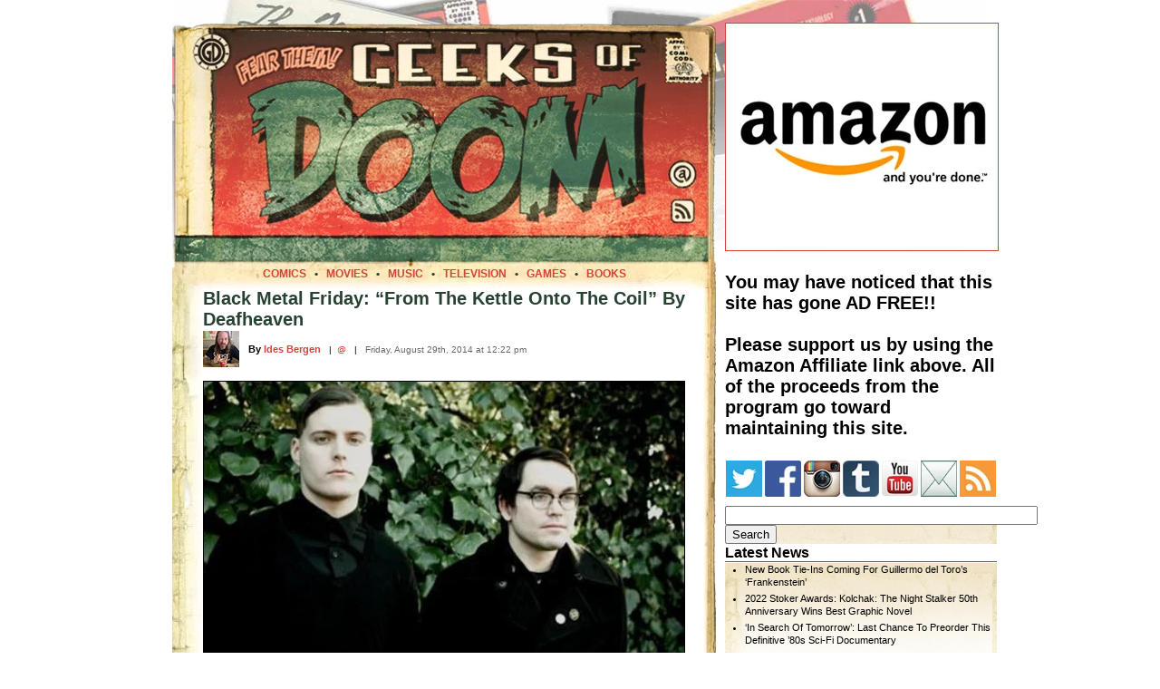

--- FILE ---
content_type: text/html; charset=UTF-8
request_url: https://geeksofdoom.com/2014/08/29/black-metal-friday-kettle-onto-coil-deafheaven
body_size: 19305
content:
<!DOCTYPE html PUBLIC "-//W3C//DTD XHTML 1.0 Transitional//EN" "https://www.w3.org/TR/xhtml1/DTD/xhtml1-transitional.dtd"><html xmlns="https://www.w3.org/1999/xhtml"><head profile="https://gmpg.org/xfn/11"><meta http-equiv="Content-Type" content="text/html; charset=UTF-8" /><meta http-equiv="Content-Language" content="en" /><meta name="MSSmartTagsPreventParsing" content="TRUE" /><meta name="Resource-Type" content="document" /><meta name="Distribution" content="global" /><meta name="Robots" content="all" /><meta name="Revisit-After" content="2 days" /><meta name="title" content="Black Metal Friday: &#8220;From The Kettle Onto The Coil&#8221; By Deafheaven" /><meta name="verify-v1" content="GlLwf81MqmMaxKIrWnrJwZYVtqCACxeu9QCfvXsPjnc=" /><meta name="y_key" content="1cc2fb1dfa767fa5" /><link rel="shortcut icon" href="https://www.geeksofdoom.com/GoD/img/favicon.ico" /><title>Black Metal Friday: &#8220;From The Kettle Onto The Coil&#8221; By Deafheaven</title><link data-asynced="1" as="style" onload="this.onload=null;this.rel='stylesheet'"  rel="preload" href="https://www.geeksofdoom.com/GoD_css/master_1000.css" type="text/css" media="screen" /><link rel="alternate" type="application/rss+xml" title="Geeks of Doom RSS" href="https://feeds.feedburner.com/geeksofdoom" /><link rel="pingback" href="https://www.geeksofdoom.com/xmlrpc.php" /><meta name='robots' content='max-image-preview:large' /><link rel='dns-prefetch' href='//stats.wp.com' /><link rel='preconnect' href='//c0.wp.com' /><link rel='preconnect' href='//i0.wp.com' /><link rel="alternate" type="application/rss+xml" title="Geeks of Doom &raquo; Black Metal Friday: &#8220;From The Kettle Onto The Coil&#8221; By Deafheaven Comments Feed" href="https://geeksofdoom.com/2014/08/29/black-metal-friday-kettle-onto-coil-deafheaven/feed" /><style id="litespeed-ccss">/*<![CDATA[*/@media screen{body{font-size:62.5%;font-family:'Lucida Grande',Verdana,Arial,Sans-Serif;border:0;padding:0;margin:0;background:#fff;text-align:left}table,td{border:0;border-spacing:0;padding:0;margin:0}#frame{width:900px;background:#fff;margin:0 auto}#framebackground{padding-top:0;background:#fff;background:url('https://www.geeksofdoom.com/GoD/img/frame/masthead900_bkg.jpg') no-repeat;background-position:left top}.cb{display:block;margin-top:10px;margin-bottom:10px;margin-left:auto;margin-right:auto;border:1px solid #000}#cse-search-box{width:220px!important}a{color:#d24538;text-decoration:none}a:link{color:#d24538}a:visited{color:#d24538}.storyheadsingle{color:#284232;font-weight:700;font-size:2em;margin:0 0 5px}.storyauthor{margin:10px 0 5px;font-size:1.1em;font-weight:700}.storyauthor a{color:#d24538}.storyauthor a:visited{color:#d24538}.storydate{margin:0;color:#666;font-size:1em}.storytext{font-size:1.45em;line-height:1.4em}.irt{text-align:right;font-style:italic;font-weight:700;color:#2d7195}.navhead{font-weight:700;font-size:1.6em;margin:0 0 -10px;border-bottom:1px solid #c33}.navtext{font-size:1.1em;line-height:1.3em;margin-left:0;background:url('https://www.geeksofdoom.com/GoD/img/frame/nav_bkgrnd.gif');background-repeat:repeat-x;background-position:top left}.navtext a,a:visited{color:#000;text-decoration:none}.navtext ul{list-style-type:disc;margin-left:0;padding-left:2em}.navtext li{padding-bottom:4px}a:visited{color:#000;text-decoration:none}.breadcrumbs{color:#d24538;font-size:1.2em;margin:0;padding:0}.breadcrumbs a{color:#d24538}.breadcrumbs a:visited{color:#d24538}#commentform p{margin:5px 0;width:500px}}ul{box-sizing:border-box}:root{--wp--preset--font-size--normal:16px;--wp--preset--font-size--huge:42px}/*]]>*/</style><script data-optimized="1" type="litespeed/javascript" data-src="https://geeksofdoom.com/wp-content/plugins/litespeed-cache/assets/js/css_async.min.js"></script> <link data-asynced="1" as="style" onload="this.onload=null;this.rel='stylesheet'"  rel='preload' id='wp-block-library-css' href='https://c0.wp.com/c/6.6.4/wp-includes/css/dist/block-library/style.min.css' type='text/css' media='all' /><link data-asynced="1" as="style" onload="this.onload=null;this.rel='stylesheet'"  rel='preload' id='mediaelement-css' href='https://c0.wp.com/c/6.6.4/wp-includes/js/mediaelement/mediaelementplayer-legacy.min.css' type='text/css' media='all' /><link data-asynced="1" as="style" onload="this.onload=null;this.rel='stylesheet'"  rel='preload' id='wp-mediaelement-css' href='https://c0.wp.com/c/6.6.4/wp-includes/js/mediaelement/wp-mediaelement.min.css' type='text/css' media='all' /><style id='jetpack-sharing-buttons-style-inline-css' type='text/css'>.jetpack-sharing-buttons__services-list{display:flex;flex-direction:row;flex-wrap:wrap;gap:0;list-style-type:none;margin:5px;padding:0}.jetpack-sharing-buttons__services-list.has-small-icon-size{font-size:12px}.jetpack-sharing-buttons__services-list.has-normal-icon-size{font-size:16px}.jetpack-sharing-buttons__services-list.has-large-icon-size{font-size:24px}.jetpack-sharing-buttons__services-list.has-huge-icon-size{font-size:36px}@media print{.jetpack-sharing-buttons__services-list{display:none!important}}.editor-styles-wrapper .wp-block-jetpack-sharing-buttons{gap:0;padding-inline-start:0}ul.jetpack-sharing-buttons__services-list.has-background{padding:1.25em 2.375em}</style><style id='classic-theme-styles-inline-css' type='text/css'>/*! This file is auto-generated */
.wp-block-button__link{color:#fff;background-color:#32373c;border-radius:9999px;box-shadow:none;text-decoration:none;padding:calc(.667em + 2px) calc(1.333em + 2px);font-size:1.125em}.wp-block-file__button{background:#32373c;color:#fff;text-decoration:none}</style><style id='global-styles-inline-css' type='text/css'>/*<![CDATA[*/:root{--wp--preset--aspect-ratio--square: 1;--wp--preset--aspect-ratio--4-3: 4/3;--wp--preset--aspect-ratio--3-4: 3/4;--wp--preset--aspect-ratio--3-2: 3/2;--wp--preset--aspect-ratio--2-3: 2/3;--wp--preset--aspect-ratio--16-9: 16/9;--wp--preset--aspect-ratio--9-16: 9/16;--wp--preset--color--black: #000000;--wp--preset--color--cyan-bluish-gray: #abb8c3;--wp--preset--color--white: #ffffff;--wp--preset--color--pale-pink: #f78da7;--wp--preset--color--vivid-red: #cf2e2e;--wp--preset--color--luminous-vivid-orange: #ff6900;--wp--preset--color--luminous-vivid-amber: #fcb900;--wp--preset--color--light-green-cyan: #7bdcb5;--wp--preset--color--vivid-green-cyan: #00d084;--wp--preset--color--pale-cyan-blue: #8ed1fc;--wp--preset--color--vivid-cyan-blue: #0693e3;--wp--preset--color--vivid-purple: #9b51e0;--wp--preset--gradient--vivid-cyan-blue-to-vivid-purple: linear-gradient(135deg,rgba(6,147,227,1) 0%,rgb(155,81,224) 100%);--wp--preset--gradient--light-green-cyan-to-vivid-green-cyan: linear-gradient(135deg,rgb(122,220,180) 0%,rgb(0,208,130) 100%);--wp--preset--gradient--luminous-vivid-amber-to-luminous-vivid-orange: linear-gradient(135deg,rgba(252,185,0,1) 0%,rgba(255,105,0,1) 100%);--wp--preset--gradient--luminous-vivid-orange-to-vivid-red: linear-gradient(135deg,rgba(255,105,0,1) 0%,rgb(207,46,46) 100%);--wp--preset--gradient--very-light-gray-to-cyan-bluish-gray: linear-gradient(135deg,rgb(238,238,238) 0%,rgb(169,184,195) 100%);--wp--preset--gradient--cool-to-warm-spectrum: linear-gradient(135deg,rgb(74,234,220) 0%,rgb(151,120,209) 20%,rgb(207,42,186) 40%,rgb(238,44,130) 60%,rgb(251,105,98) 80%,rgb(254,248,76) 100%);--wp--preset--gradient--blush-light-purple: linear-gradient(135deg,rgb(255,206,236) 0%,rgb(152,150,240) 100%);--wp--preset--gradient--blush-bordeaux: linear-gradient(135deg,rgb(254,205,165) 0%,rgb(254,45,45) 50%,rgb(107,0,62) 100%);--wp--preset--gradient--luminous-dusk: linear-gradient(135deg,rgb(255,203,112) 0%,rgb(199,81,192) 50%,rgb(65,88,208) 100%);--wp--preset--gradient--pale-ocean: linear-gradient(135deg,rgb(255,245,203) 0%,rgb(182,227,212) 50%,rgb(51,167,181) 100%);--wp--preset--gradient--electric-grass: linear-gradient(135deg,rgb(202,248,128) 0%,rgb(113,206,126) 100%);--wp--preset--gradient--midnight: linear-gradient(135deg,rgb(2,3,129) 0%,rgb(40,116,252) 100%);--wp--preset--font-size--small: 13px;--wp--preset--font-size--medium: 20px;--wp--preset--font-size--large: 36px;--wp--preset--font-size--x-large: 42px;--wp--preset--spacing--20: 0.44rem;--wp--preset--spacing--30: 0.67rem;--wp--preset--spacing--40: 1rem;--wp--preset--spacing--50: 1.5rem;--wp--preset--spacing--60: 2.25rem;--wp--preset--spacing--70: 3.38rem;--wp--preset--spacing--80: 5.06rem;--wp--preset--shadow--natural: 6px 6px 9px rgba(0, 0, 0, 0.2);--wp--preset--shadow--deep: 12px 12px 50px rgba(0, 0, 0, 0.4);--wp--preset--shadow--sharp: 6px 6px 0px rgba(0, 0, 0, 0.2);--wp--preset--shadow--outlined: 6px 6px 0px -3px rgba(255, 255, 255, 1), 6px 6px rgba(0, 0, 0, 1);--wp--preset--shadow--crisp: 6px 6px 0px rgba(0, 0, 0, 1);}:where(.is-layout-flex){gap: 0.5em;}:where(.is-layout-grid){gap: 0.5em;}body .is-layout-flex{display: flex;}.is-layout-flex{flex-wrap: wrap;align-items: center;}.is-layout-flex > :is(*, div){margin: 0;}body .is-layout-grid{display: grid;}.is-layout-grid > :is(*, div){margin: 0;}:where(.wp-block-columns.is-layout-flex){gap: 2em;}:where(.wp-block-columns.is-layout-grid){gap: 2em;}:where(.wp-block-post-template.is-layout-flex){gap: 1.25em;}:where(.wp-block-post-template.is-layout-grid){gap: 1.25em;}.has-black-color{color: var(--wp--preset--color--black) !important;}.has-cyan-bluish-gray-color{color: var(--wp--preset--color--cyan-bluish-gray) !important;}.has-white-color{color: var(--wp--preset--color--white) !important;}.has-pale-pink-color{color: var(--wp--preset--color--pale-pink) !important;}.has-vivid-red-color{color: var(--wp--preset--color--vivid-red) !important;}.has-luminous-vivid-orange-color{color: var(--wp--preset--color--luminous-vivid-orange) !important;}.has-luminous-vivid-amber-color{color: var(--wp--preset--color--luminous-vivid-amber) !important;}.has-light-green-cyan-color{color: var(--wp--preset--color--light-green-cyan) !important;}.has-vivid-green-cyan-color{color: var(--wp--preset--color--vivid-green-cyan) !important;}.has-pale-cyan-blue-color{color: var(--wp--preset--color--pale-cyan-blue) !important;}.has-vivid-cyan-blue-color{color: var(--wp--preset--color--vivid-cyan-blue) !important;}.has-vivid-purple-color{color: var(--wp--preset--color--vivid-purple) !important;}.has-black-background-color{background-color: var(--wp--preset--color--black) !important;}.has-cyan-bluish-gray-background-color{background-color: var(--wp--preset--color--cyan-bluish-gray) !important;}.has-white-background-color{background-color: var(--wp--preset--color--white) !important;}.has-pale-pink-background-color{background-color: var(--wp--preset--color--pale-pink) !important;}.has-vivid-red-background-color{background-color: var(--wp--preset--color--vivid-red) !important;}.has-luminous-vivid-orange-background-color{background-color: var(--wp--preset--color--luminous-vivid-orange) !important;}.has-luminous-vivid-amber-background-color{background-color: var(--wp--preset--color--luminous-vivid-amber) !important;}.has-light-green-cyan-background-color{background-color: var(--wp--preset--color--light-green-cyan) !important;}.has-vivid-green-cyan-background-color{background-color: var(--wp--preset--color--vivid-green-cyan) !important;}.has-pale-cyan-blue-background-color{background-color: var(--wp--preset--color--pale-cyan-blue) !important;}.has-vivid-cyan-blue-background-color{background-color: var(--wp--preset--color--vivid-cyan-blue) !important;}.has-vivid-purple-background-color{background-color: var(--wp--preset--color--vivid-purple) !important;}.has-black-border-color{border-color: var(--wp--preset--color--black) !important;}.has-cyan-bluish-gray-border-color{border-color: var(--wp--preset--color--cyan-bluish-gray) !important;}.has-white-border-color{border-color: var(--wp--preset--color--white) !important;}.has-pale-pink-border-color{border-color: var(--wp--preset--color--pale-pink) !important;}.has-vivid-red-border-color{border-color: var(--wp--preset--color--vivid-red) !important;}.has-luminous-vivid-orange-border-color{border-color: var(--wp--preset--color--luminous-vivid-orange) !important;}.has-luminous-vivid-amber-border-color{border-color: var(--wp--preset--color--luminous-vivid-amber) !important;}.has-light-green-cyan-border-color{border-color: var(--wp--preset--color--light-green-cyan) !important;}.has-vivid-green-cyan-border-color{border-color: var(--wp--preset--color--vivid-green-cyan) !important;}.has-pale-cyan-blue-border-color{border-color: var(--wp--preset--color--pale-cyan-blue) !important;}.has-vivid-cyan-blue-border-color{border-color: var(--wp--preset--color--vivid-cyan-blue) !important;}.has-vivid-purple-border-color{border-color: var(--wp--preset--color--vivid-purple) !important;}.has-vivid-cyan-blue-to-vivid-purple-gradient-background{background: var(--wp--preset--gradient--vivid-cyan-blue-to-vivid-purple) !important;}.has-light-green-cyan-to-vivid-green-cyan-gradient-background{background: var(--wp--preset--gradient--light-green-cyan-to-vivid-green-cyan) !important;}.has-luminous-vivid-amber-to-luminous-vivid-orange-gradient-background{background: var(--wp--preset--gradient--luminous-vivid-amber-to-luminous-vivid-orange) !important;}.has-luminous-vivid-orange-to-vivid-red-gradient-background{background: var(--wp--preset--gradient--luminous-vivid-orange-to-vivid-red) !important;}.has-very-light-gray-to-cyan-bluish-gray-gradient-background{background: var(--wp--preset--gradient--very-light-gray-to-cyan-bluish-gray) !important;}.has-cool-to-warm-spectrum-gradient-background{background: var(--wp--preset--gradient--cool-to-warm-spectrum) !important;}.has-blush-light-purple-gradient-background{background: var(--wp--preset--gradient--blush-light-purple) !important;}.has-blush-bordeaux-gradient-background{background: var(--wp--preset--gradient--blush-bordeaux) !important;}.has-luminous-dusk-gradient-background{background: var(--wp--preset--gradient--luminous-dusk) !important;}.has-pale-ocean-gradient-background{background: var(--wp--preset--gradient--pale-ocean) !important;}.has-electric-grass-gradient-background{background: var(--wp--preset--gradient--electric-grass) !important;}.has-midnight-gradient-background{background: var(--wp--preset--gradient--midnight) !important;}.has-small-font-size{font-size: var(--wp--preset--font-size--small) !important;}.has-medium-font-size{font-size: var(--wp--preset--font-size--medium) !important;}.has-large-font-size{font-size: var(--wp--preset--font-size--large) !important;}.has-x-large-font-size{font-size: var(--wp--preset--font-size--x-large) !important;}
:where(.wp-block-post-template.is-layout-flex){gap: 1.25em;}:where(.wp-block-post-template.is-layout-grid){gap: 1.25em;}
:where(.wp-block-columns.is-layout-flex){gap: 2em;}:where(.wp-block-columns.is-layout-grid){gap: 2em;}
:root :where(.wp-block-pullquote){font-size: 1.5em;line-height: 1.6;}/*]]>*/</style><link rel="https://api.w.org/" href="https://geeksofdoom.com/wp-json/" /><link rel="alternate" title="JSON" type="application/json" href="https://geeksofdoom.com/wp-json/wp/v2/posts/270331" /><link rel="EditURI" type="application/rsd+xml" title="RSD" href="https://geeksofdoom.com/xmlrpc.php?rsd" /><meta name="generator" content="WordPress 6.6.4" /><link rel="canonical" href="https://geeksofdoom.com/2014/08/29/black-metal-friday-kettle-onto-coil-deafheaven" /><link rel='shortlink' href='https://wp.me/p3SKl0-18kb' /><link rel="alternate" title="oEmbed (JSON)" type="application/json+oembed" href="https://geeksofdoom.com/wp-json/oembed/1.0/embed?url=https%3A%2F%2Fgeeksofdoom.com%2F2014%2F08%2F29%2Fblack-metal-friday-kettle-onto-coil-deafheaven" /><link rel="alternate" title="oEmbed (XML)" type="text/xml+oembed" href="https://geeksofdoom.com/wp-json/oembed/1.0/embed?url=https%3A%2F%2Fgeeksofdoom.com%2F2014%2F08%2F29%2Fblack-metal-friday-kettle-onto-coil-deafheaven&#038;format=xml" /><style>img#wpstats{display:none}</style><style data-context="foundation-flickity-css">/*<![CDATA[*//*! Flickity v2.0.2
http://flickity.metafizzy.co
---------------------------------------------- */.flickity-enabled{position:relative}.flickity-enabled:focus{outline:0}.flickity-viewport{overflow:hidden;position:relative;height:100%}.flickity-slider{position:absolute;width:100%;height:100%}.flickity-enabled.is-draggable{-webkit-tap-highlight-color:transparent;tap-highlight-color:transparent;-webkit-user-select:none;-moz-user-select:none;-ms-user-select:none;user-select:none}.flickity-enabled.is-draggable .flickity-viewport{cursor:move;cursor:-webkit-grab;cursor:grab}.flickity-enabled.is-draggable .flickity-viewport.is-pointer-down{cursor:-webkit-grabbing;cursor:grabbing}.flickity-prev-next-button{position:absolute;top:50%;width:44px;height:44px;border:none;border-radius:50%;background:#fff;background:hsla(0,0%,100%,.75);cursor:pointer;-webkit-transform:translateY(-50%);transform:translateY(-50%)}.flickity-prev-next-button:hover{background:#fff}.flickity-prev-next-button:focus{outline:0;box-shadow:0 0 0 5px #09f}.flickity-prev-next-button:active{opacity:.6}.flickity-prev-next-button.previous{left:10px}.flickity-prev-next-button.next{right:10px}.flickity-rtl .flickity-prev-next-button.previous{left:auto;right:10px}.flickity-rtl .flickity-prev-next-button.next{right:auto;left:10px}.flickity-prev-next-button:disabled{opacity:.3;cursor:auto}.flickity-prev-next-button svg{position:absolute;left:20%;top:20%;width:60%;height:60%}.flickity-prev-next-button .arrow{fill:#333}.flickity-page-dots{position:absolute;width:100%;bottom:-25px;padding:0;margin:0;list-style:none;text-align:center;line-height:1}.flickity-rtl .flickity-page-dots{direction:rtl}.flickity-page-dots .dot{display:inline-block;width:10px;height:10px;margin:0 8px;background:#333;border-radius:50%;opacity:.25;cursor:pointer}.flickity-page-dots .dot.is-selected{opacity:1}/*]]>*/</style><style data-context="foundation-slideout-css">.slideout-menu{position:fixed;left:0;top:0;bottom:0;right:auto;z-index:0;width:256px;overflow-y:auto;-webkit-overflow-scrolling:touch;display:none}.slideout-menu.pushit-right{left:auto;right:0}.slideout-panel{position:relative;z-index:1;will-change:transform}.slideout-open,.slideout-open .slideout-panel,.slideout-open body{overflow:hidden}.slideout-open .slideout-menu{display:block}.pushit{display:none}</style><link rel="image_src" href="https://www.geeksofdoom.com/GoD/img/2014/08/deafheaven-640-530x331.jpg" />
<style>.ios7.web-app-mode.has-fixed header{ background-color: rgba(45,53,63,.88);}</style></head><body><div id="frame"><div id="framebackground"><table width="900" border="0"><tr><td><img data-lazyloaded="1" src="[data-uri]" data-src="https://www.geeksofdoom.com/GoD/img/spacer.gif" alt="space" width="900" height="25" /></td></tr></table><table width="900" border="0" cellpadding="0" cellspacing="0"><tr><td valign="top"><table border="0" cellpadding="0" cellspacing="0"><tr><td colspan="3"><img data-lazyloaded="1" src="[data-uri]" data-src="https://www.geeksofdoom.com/GoD/img/frame/entry_top_01.png" width="600" height="7" border="0" alt="head" /></td></tr><tr><td><img data-lazyloaded="1" src="[data-uri]" data-src="https://www.geeksofdoom.com/GoD/img/frame/entry_top_02.png" width="5" height="263" border="0" alt="head" /></td><td><img data-lazyloaded="1" src="[data-uri]" data-src="https://www.geeksofdoom.com/GoD/img/frame/entry_top_03.jpg" width="590" height="263" border="0" alt="head" usemap="#headermap" /></td><td><img data-lazyloaded="1" src="[data-uri]" data-src="https://www.geeksofdoom.com/GoD/img/frame/entry_top_04.png" width="5" height="263" border="0" alt="head" /></td></tr></table><map name="headermap" id="headermap"><area shape="rect" coords="0,0,525,225" href="/" alt="Home" title="Visit the Geeks of Doom homepage" /><area shape="rect" coords="538,141,575,178" href="https://www.geeksofdoom.com/contact/" alt="Contact" title="Contact the Geeks of Doom" /><area shape="rect" coords="540,184,575,219" href="https://feeds.feedburner.com/geeksofdoom" alt="RSS Feed" title="Subscribe to our RSS Feed" /></map><table width="600" border="0" cellpadding="0" cellspacing="0"><tr><td align="center" valign="top" height="23" background="https://www.geeksofdoom.com/GoD/img/frame/story_border_top.jpg">
<span class="breadcrumbs"><strong>
<a href="https://www.geeksofdoom.com/category/comics">COMICS</a>
<font color="#284232">&nbsp;&nbsp;&bull;&nbsp;&nbsp;</font>
<a href="https://www.geeksofdoom.com/category/movies">MOVIES</a>
<font color="#284232">&nbsp;&nbsp;&bull;&nbsp;&nbsp;</font>
<a href="https://www.geeksofdoom.com/category/music">MUSIC</a>
<font color="#284232">&nbsp;&nbsp;&bull;&nbsp;&nbsp;</font>
<a href="https://www.geeksofdoom.com/category/television">TELEVISION</a>
<font color="#284232">&nbsp;&nbsp;&bull;&nbsp;&nbsp;</font>
<a href="https://www.geeksofdoom.com/category/video-games">GAMES</a>
<font color="#284232">&nbsp;&nbsp;&bull;&nbsp;&nbsp;</font>
<a href="https://www.geeksofdoom.com/category/books">BOOKS</a>
</strong></span></td></tr></table><table width="600" border="0" cellpadding="0" cellspacing="0"><tr><td width="35" bgcolor="#ffffff" background="https://www.geeksofdoom.com/GoD/img/frame/story_border_left.jpg"></td><td width="530"><span class="storyheadsingle" id="post-270331">Black Metal Friday: &#8220;From The Kettle Onto The Coil&#8221; By Deafheaven</span><table width="530" border="0"><tr><td><img data-lazyloaded="1" src="[data-uri]" width="10" height="1" data-src="https://www.geeksofdoom.com/GoD/img/spacer.gif" alt="space" /></td></tr></table><table width="530" cellpadding="0" cellspacing="0" border="0"><tr><td valign="middle" align="left" width="50"><img data-lazyloaded="1" src="[data-uri]" data-src="https://www.geeksofdoom.com/GoD/img/users/idesbergen.jpg" alt="Ides Bergen" width="40" height="40" align="top"/></td><td valign="middle" align="left" width="470">
<span class="storyauthor">By <a href="https://www.geeksofdoom.com/meet-the-geeks#idesbergen" target="_blank" title="View Ides Bergen's profile">Ides Bergen</a></span>
&nbsp;&nbsp;|&nbsp;&nbsp;<a target="_blank" title="Follow Ides Bergen on Twitter" href="https://twitter.com/Ides_Bergen">@</a>
&nbsp;&nbsp;|&nbsp;&nbsp;
<span class="storydate">Friday, August 29th, 2014 at 12:22 pm</span></td></tr></table><div class="storytext"><p><a href="https://www.geeksofdoom.com/2014/08/29/black-metal-friday-kettle-onto-coil-deafheaven/deafheaven-640" rel="attachment wp-att-270346" target="_blank"><img data-lazyloaded="1" src="[data-uri]" data-recalc-dims="1" fetchpriority="high" decoding="async" title="Deafheaven Band Photo" data-src="https://i0.wp.com/www.geeksofdoom.com/GoD/img/2014/08/deafheaven-640-530x331.jpg?resize=530%2C331&#038;ssl=1" alt="Deafheaven Band Photo" width="530" height="331" class="cb" /></a></p><p>For this week&#8217;s edition of Black Metal Friday, I have chosen a brand new track that was just released as part of the <a href="video.adultswim.com/music/singles-2014/" target="_blank">Adult Swim Singles Collection</a>. &#8220;From the Kettle Onto the Coil&#8221; is the first new music from San Francisco band <strong>Deafheaven</strong> since their massive breakthrough album <a target="_blank" href="http://www.amazon.com/gp/product/B00CCEHX5W/ref=as_li_tl?ie=UTF8&#038;camp=1789&#038;creative=390957&#038;creativeASIN=B00CCEHX5W&#038;linkCode=as2&#038;tag=geeksofdoom-20&#038;linkId=6EUTGAWRZYFCYAII"><strong><em>Sunbather</em></strong></a> topped many a critics &#8220;best of&#8221; lists at the end of 2013.</p><p>Listen to &#8220;From the Kettle Onto the Coil&#8221; here below.</p><p><span id="more-270331"></span></p><p>Deafheaven is an incredibly divisive band. They have as many rabid fans as detractors. Black Metal purists hate them, but those people hate anything that deviates from the formula. I&#8217;m constantly reading tirades from these people all over the net about why Deafheaven aren&#8217;t even metal, much less black metal. The band seems completely unconcerned by these pundits and are not really helping the cause by sporting one of the most douchey hipster images imaginable. Nonetheless, make no mistake: Deafheaven are not only a black metal band, they are the future of black metal.</p><p>I have always said that great music will ultimately transcend the fads and fashions under which it was created. Time will be the gauge of Deafheaven&#8217;s influence on the genre of black metal, but in the meantime, anyone who dismisses music this incredibly awesome and innovative just because of the way a band looks or because they fear change is completely clueless in my book.</p><p><span class="blt">Audio</span></p><p><iframe data-lazyloaded="1" src="about:blank" width="530" height="530" scrolling="no" frameborder="no" data-litespeed-src="https://w.soundcloud.com/player/?url=https%3A//api.soundcloud.com/tracks/164201039&amp;auto_play=false&amp;hide_related=false&amp;show_comments=true&amp;show_user=true&amp;show_reposts=false&amp;visual=true"></iframe></p></div><table><tr><td><div id="disqus_thread"><h2 id="comments">1 Comment	<a href="#postcomment" title="Leave a comment">&raquo;</a></h2><p>No comments yet.</p><p><a href="https://geeksofdoom.com/2014/08/29/black-metal-friday-kettle-onto-coil-deafheaven/feed"><abbr title="Really Simple Syndication">RSS</abbr> feed for comments on this post.</a>	<a href="https://geeksofdoom.com/2014/08/29/black-metal-friday-kettle-onto-coil-deafheaven/trackback" rel="trackback">TrackBack <abbr title="Universal Resource Locator">URL</abbr></a></p><h2 id="postcomment">Leave a comment</h2><form action="https://geeksofdoom.com/wp-comments-post.php" method="post" id="commentform"><p><input type="text" name="author" id="author" value="" size="22" tabindex="1" />
<label for="author"><small>Name (required)</small></label></p><p><input type="text" name="email" id="email" value="" size="22" tabindex="2" />
<label for="email"><small>Mail (will not be published) (required)</small></label></p><p><input type="text" name="url" id="url" value="" size="22" tabindex="3" />
<label for="url"><small>Website</small></label></p><p><textarea name="comment" id="comment" cols="64" rows="5" tabindex="4"></textarea></p><p><input name="submit" type="submit" id="submit" tabindex="5" value="Submit Comment" />
<input type="hidden" name="comment_post_ID" value="270331" /></p><p style="display: none;"><input type="hidden" id="akismet_comment_nonce" name="akismet_comment_nonce" value="5fd434d82a" /></p><p style="display: none !important;" class="akismet-fields-container" data-prefix="ak_"><label>&#916;<textarea name="ak_hp_textarea" cols="45" rows="8" maxlength="100"></textarea></label><input type="hidden" id="ak_js_1" name="ak_js" value="97"/><script type="litespeed/javascript">document.getElementById("ak_js_1").setAttribute("value",(new Date()).getTime())</script></p></form></div></td></tr></table><table border="0"><tr><td><img data-lazyloaded="1" src="[data-uri]" width="10" height="1" data-src="https://www.geeksofdoom.com/GoD/img/spacer.gif" alt="space" /></td></tr></table><table cellpadding="0" cellspacing="0" width="530" border="0"><tr valign="top"><td valign="top" align="left" width="530"><div class="topics"><b>Topics:</b> <a href="https://geeksofdoom.com/category/features/black-metal-friday" rel="category tag">Black Metal Friday</a>, <a href="https://geeksofdoom.com/category/features" rel="category tag">Features</a>, <a href="https://geeksofdoom.com/category/music" rel="category tag">Music</a></div></td></tr></table><table cellpadding="0" cellspacing="0" width="530" border="0"><tr valign="top"><td valign="top" align="left" width="530"><div class="topics"><b>Tags:</b>  <a href="https://geeksofdoom.com/tag/black-metal" rel="tag">Black Metal</a>, <a href="https://geeksofdoom.com/tag/black-metal-friday" rel="tag">Black Metal Friday</a>, <a href="https://geeksofdoom.com/tag/deafheaven" rel="tag">Deafheaven</a>, <a href="https://geeksofdoom.com/tag/metal" rel="tag">Metal</a></div></td></tr></table><table border="0"><tr><td><img data-lazyloaded="1" src="[data-uri]" width="10" height="1" data-src="https://www.geeksofdoom.com/GoD/img/spacer.gif" alt="space" /></td></tr></table><table width="530" border="0" cellpadding="0" cellspacing="0"><tr><td colspan="3" align="center"><div class="postnavtext"><b>Previous Article</b></div></td><td colspan="1"><img data-lazyloaded="1" src="[data-uri]" data-src="https://www.geeksofdoom.com/GoD/img/spacer.gif" alt="space" width="1" height="10" /></td><td colspan="3" align="center"><div class="postnavtext"><b>Next Article</b></div></td></tr><tr><td width="8"><div class="postnavtext">&laquo;</div></td><td width="250" align="right" valign="top"><div class="postnavtext"><a href="https://geeksofdoom.com/2014/08/29/subway-feels-force-subway-star-wars-celebrate-birthday-premiere" rel="prev">Subway Feels The Force! Subway &#038; &#8216;Star Wars&#8217; Celebrate A Birthday &#038; A Premiere</a></div></td><td width="6"></td><td width="1" bgcolor="000000"></td><td width="7"></td><td width="250" align="left" valign="top"><div class="postnavtext"><a href="https://geeksofdoom.com/2014/08/29/martin-scorsese-direct-ramones-biopic" rel="next">Martin Scorsese To Direct A Ramones Biopic</a></div></td><td width="8"><div class="postnavtext">&raquo;</div></td></tr></table><table width="530" border="0" cellpadding="0" cellspacing="0" align="center"><tr><td><img data-lazyloaded="1" src="[data-uri]" width="15" height="1" data-src="https://www.geeksofdoom.com/GoD/img/spacer.gif" alt="space" /></td></tr><tr><td align="center"></td></tr></table></td><td width="35" background="https://www.geeksofdoom.com/GoD/img/frame/story_border_right.jpg"></td></tr><tr><td colspan="3" height="30" background="https://www.geeksofdoom.com/GoD/img/frame/story_border_bottom.jpg"></td></tr></table><table><tr><td><img data-lazyloaded="1" src="[data-uri]" width="5" height="1" data-src="https://www.geeksofdoom.com/GoD/img/spacer.gif" alt="space" /></td></tr></table><table width="600" border="0"><tr><td><div class="related"><div id="relatedposts"><b>Related Articles on Geeks of Doom</b><table width="600" align="center"><tr><td width="20" height="25"></td><td align="left">• <a href="https://geeksofdoom.com/2018/09/18/book-review-we-sold-our-souls" rel="bookmark" title="Book Review: We Sold Our Souls: A Novel By Grady Hendrix">Book Review: We Sold Our Souls: A Novel By Grady Hendrix</a></td></tr></table><table width="600" align="center"><tr><td width="20" height="25"></td><td align="left">• <a href="https://geeksofdoom.com/2017/04/01/nj-metal-band-fires-drummer-metal-afd" rel="bookmark" title="NJ Metal Band Fires Drummer For Not Knowing All Metal Subgenres">NJ Metal Band Fires Drummer For Not Knowing All Metal Subgenres</a></td></tr></table><table width="600" align="center"><tr><td width="20" height="25"></td><td align="left">• <a href="https://geeksofdoom.com/2017/01/12/exc-stream-burials-exhausted-prayer" rel="bookmark" title="Exclusive Album Stream: Burials &#038; Exhausted Prayer Split">Exclusive Album Stream: Burials &#038; Exhausted Prayer Split</a></td></tr></table><table width="600" align="center"><tr><td width="20" height="25"></td><td align="left">• <a href="https://geeksofdoom.com/2016/12/30/black-metal-friday-voidhanger-optimism" rel="bookmark" title="Black Metal Friday: Voidhanger &#8220;Through The Holocaust Of Optimism&#8221; (Exclusive Stream)">Black Metal Friday: Voidhanger &#8220;Through The Holocaust Of Optimism&#8221; (Exclusive Stream)</a></td></tr></table><table width="600" align="center"><tr><td width="20" height="25"></td><td align="left">• <a href="https://geeksofdoom.com/2016/12/19/best-metal-albums-2016" rel="bookmark" title="The Best Metal Albums Of 2016">The Best Metal Albums Of 2016</a></td></tr></table></div></div></td></tr></table></td><td><img data-lazyloaded="1" src="[data-uri]" data-src="https://www.geeksofdoom.com/GoD/img/spacer.gif" alt="space" width="10" height="20" /></td><td valign="top"><table width="300" border="0" cellpadding="0" cellspacing="0"><tr><td><table width="300" border="0"><tr><td width="300" height="250" valign="top" align="right"><a target="_blank" href="https://www.amazon.com/?&_encoding=UTF8&tag=geeksofdoom-20&linkCode=ur2&linkId=2b5dcdf9804b1f3ebb6b2f6a242e247d&camp=1789&creative=9325"><img data-lazyloaded="1" src="[data-uri]" border="1" data-src="https://www.geeksofdoom.com/GoD/img/promo/amazon_300x250.jpg" alt="Amazon.com" width="300" height="250" /></a></td></tr></table></td></tr></table><table width="300" border="0"><tr><td><img data-lazyloaded="1" src="[data-uri]" data-src="https://www.geeksofdoom.com/GoD/img/spacer.gif" alt="space" width="300" height="10" /></td></tr></table><table width="300" border="0"><tr><td><h1><strong>You may have noticed that this site has gone AD FREE!!<br /><br />Please support us by using the Amazon Affiliate link above. All of the proceeds from the program go toward maintaining this site.</strong></h1></td></tr></table><table width="300" border="0"><tr><td><img data-lazyloaded="1" src="[data-uri]" data-src="https://www.geeksofdoom.com/GoD/img/spacer.gif" alt="space" width="300" height="10" /></td></tr></table><table width="300" border="0" cellpadding="0" cellspacing="0"><tr><td valign="middle" align="center" width="40"><a target="_blank" href="https://twitter.com/geeksofdoom"><img data-lazyloaded="1" src="[data-uri]" border="0" width="40" height="40" data-src="https://www.geeksofdoom.com/GoD/img/icons/icon-twitter.jpg" title="Follow Geeks of Doom on Twitter" alt="Geeks of Doom on Twitter" /></a></td><td valign="middle" align="center" width="40"><a target="_blank" href="https://facebook.com/geeksofdoom"><img data-lazyloaded="1" src="[data-uri]" border="0" width="40" height="40" data-src="https://www.geeksofdoom.com/GoD/img/icons/icon-facebook.jpg" title="Follow Geeks of Doom on Facebook" alt="Geeks of Doom on Facebook" /></a></td><td valign="middle" align="center" width="40"><a target="_blank" href="https://instagram.com/geekofdoom"><img data-lazyloaded="1" src="[data-uri]" border="0" width="40" height="40" data-src="https://www.geeksofdoom.com/GoD/img/icons/icon-instagram.png" title="Follow Geeks of Doom on Instagram" alt="Geeks of Doom on Instagram" /></a></td><td valign="middle" align="center" width="40"><a target="_blank" href="https://geeksofdoom.tumblr.com/"><img data-lazyloaded="1" src="[data-uri]" border="0" width="40" height="40" data-src="https://www.geeksofdoom.com/GoD/img/icons/icon-tumblr.png" title="Follow Geeks of Doom on Tumblr" alt="Follow Geeks of Doom on Tumblr" /></a></td><td valign="middle" align="center" width="40"><a target="_blank" href="https://www.youtube.com/user/geeksofdoom/videos?view=0&sort=p&flow=grid"><img data-lazyloaded="1" src="[data-uri]" border="0" width="40" height="40" data-src="https://www.geeksofdoom.com/GoD/img/icons/icon-youtube.jpg" title="Subscribe to Geeks of Doom on YouTube" alt="Geeks of Doom on YouTube" /></a></td><td valign="middle" align="center" width="40"><a target="_blank" href="https://feedburner.google.com/fb/a/mailverify?uri=geeksofdoom"><img data-lazyloaded="1" src="[data-uri]" border="0" width="40" height="40" data-src="https://www.geeksofdoom.com/GoD/img/icons/icon-email.jpg" title="Subscribe to the Geeks of Doom Email Digest" alt="Geeks of Doom Email Digest" /></a></td><td valign="middle" align="center" width="40"><a target="_blank" href="https://feeds.feedburner.com/geeksofdoom"><img data-lazyloaded="1" src="[data-uri]" border="0" width="40" height="40" data-src="https://www.geeksofdoom.com/GoD/img/icons/icon-rss.jpg" title="Subscribe to the Geeks of Doom RSS Feed" alt="Geeks of Doom RSS Feed" /></a></td></tr></table><table width="300" border="0"><tr><td><img data-lazyloaded="1" src="[data-uri]" data-src="https://www.geeksofdoom.com/GoD/img/spacer.gif" alt="space" width="300" height="10" /></td></tr></table><table width="300" border="0" cellpadding="0" cellspacing="0"><tr><td width="300" valign="top"><table bgcolor="#FEF3BD" width="300" border="0" cellpadding="0" cellspacing="0"><tr><td valign="middle" background="https://www.geeksofdoom.com/GoD/img/frame/nav_bkgrnd.gif"><form action="https://www.geeksofdoom.com/search-results" id="cse-search-box"><div>
<input type="hidden" name="cx" value="partner-pub-4066827149788913:1965500915" />
<input type="hidden" name="cof" value="FORID:10" />
<input type="hidden" name="ie" value="UTF-8" />
<input type="text" name="q" size="41" />
<input type="submit" name="sa" value="Search" /></div></form> <script type="litespeed/javascript" data-src="https://www.google.com/coop/cse/brand?form=cse-search-box&amp;lang=en"></script> </td></tr></table><table width="300" border="0"><tr><td><img data-lazyloaded="1" src="[data-uri]" width="10" height="1" data-src="https://www.geeksofdoom.com/GoD/img/spacer.gif" alt="space" /></td></tr></table><table width="300" border="0" cellpadding="0" cellspacing="0"><tr><td width="300" valign="top"><div class="navhead">Latest News</div><div class="navtext"><ul><li><a href="https://geeksofdoom.com/2025/10/20/guillermo-del-toro-frankenstein-book-tie-ins">New Book Tie-Ins Coming For Guillermo del Toro&#8217;s &#8216;Frankenstein&#8217;</a></li><li><a href="https://geeksofdoom.com/2023/06/20/2022-stoker-awards-kolchak-wins">2022 Stoker Awards: Kolchak: The Night Stalker 50th Anniversary Wins Best Graphic Novel</a></li><li><a href="https://geeksofdoom.com/2022/03/15/in-search-of-tomorrow-preorder">&#8216;In Search Of Tomorrow&#8217;: Last Chance To Preorder This Definitive &#8217;80s Sci-Fi Documentary</a></li><li><a href="https://geeksofdoom.com/2021/11/07/stranger-things-nyc-pop-up">Video: &#8216;Stranger Things&#8217; Times Square NYC Pop-Up Store</a></li><li><a href="https://geeksofdoom.com/2021/10/29/kolchak-stalks-the-night-again-in-50th-anniversary-graphic-novel">Kolchak Stalks The Night Again In 50th Anniversary Graphic Novel</a></li></ul><div class="irt"><a href="https://www.geeksofdoom.com/category/news">...more news</a></div></div></td></tr></table><table width="300" border="0" cellpadding="0" cellspacing="0"><tr><td width="300" valign="top"><div class="navhead">Latest Features</div><div class="navtext"><ul><li><a href="https://geeksofdoom.com/2025/11/28/holiday-gift-guide-2025-dungeons-dragons">Holiday Gift Guide 2025: Dungeons &#038; Dragons</a></li><li><a href="https://geeksofdoom.com/2025/11/24/holiday-gift-guide-2025-books">Holiday Gift Guide 2025: Books, Games, Collectibles &#038; More!</a></li><li><a href="https://geeksofdoom.com/2025/09/04/fall-2025-book-recommendations">Fall 2025 Book Recommendations</a></li><li><a href="https://geeksofdoom.com/2025/05/12/kickstarter-spotlight-glow-1-7">Kickstarter Spotlight: Glow #1-7: A Post-Apocalyptic Techno-Fantasy Odyssey</a></li><li><a href="https://geeksofdoom.com/2024/11/25/holiday-gift-guide-2024-dungeons-dragons">Holiday Gift Guide 2024: Dungeons &#038; Dragons</a></li></ul><div class="irt"><a href="https://www.geeksofdoom.com/category/features">...more features</a></div></div></td></tr></table><table width="300" border="0" cellpadding="0" cellspacing="0"><tr><td width="300" valign="top"><div class="navhead">Latest Reviews</div><div class="navtext"><ul><li><a href="https://geeksofdoom.com/2026/01/20/book-review-twelve-months-dresden-files">Book Review: Twelve Months (A Novel Of The Dresden Files)</a></li><li><a href="https://geeksofdoom.com/2025/12/29/book-review-pocket-portraits-tolkien">Book Review: Pocket Portraits: J.R.R. Tolkien: The Father of Modern Fantasy</a></li><li><a href="https://geeksofdoom.com/2025/11/26/book-review-frankenstein-complete-screenplay-del-toro">Book Review: Frankenstein: The Complete Screenplay: Written and Directed by Guillermo del Toro</a></li><li><a href="https://geeksofdoom.com/2025/11/22/book-review-superman-art-making-of">Book Review: Superman: The Art and Making of the Film</a></li><li><a href="https://geeksofdoom.com/2025/11/19/book-review-edward-gorey-uneasy-elixirs">Book Review: Uneasy Elixirs: 50 Curious Cocktails Inspired by the Works of Edward Gorey</a></li></ul><div class="irt"><a href="https://www.geeksofdoom.com/category/reviews">...more reviews</a></div></div></td></tr></table></td></tr></table><table width="300" border="0"><tr><td><img data-lazyloaded="1" src="[data-uri]" width="30" height="1" data-src="https://www.geeksofdoom.com/GoD/img/spacer.gif" alt="space" /></td></tr></table><table width="300" border="0" cellpadding="0" cellspacing="0"><tr><td valign="top" align="left" colspan="3"><div class="navhead">Geeks of Doom Podcast Network!</div></td></tr><tr><td width="300" colspan="3"><img data-lazyloaded="1" src="[data-uri]" width="11" height="1" data-src="https://www.geeksofdoom.com/GoD/img/spacer.gif" alt="space" /></td></tr><tr bgcolor="#D24538"><td width="100"><a href="https://www.geeksofdoom.com/category/podcasts/the-drill-down/"><img data-lazyloaded="1" src="[data-uri]" width="156" height="100" border="0" data-src="https://www.geeksofdoom.com/GoD/img/promo/sb-podcast-tdd.jpg" title="Listen to the Drill Down Podcast" alt="The Drill Down Podcast" /></a></td><td width="100" bgcolor="#D24538"><a href="https://www.geeksofdoom.com/category/podcasts/tardisblend/"><img data-lazyloaded="1" src="[data-uri]" width="156" height="100" border="0" data-src="https://www.geeksofdoom.com/GoD/img/promo/sb-podcast-tb.jpg" title="Listen to the TARDISblend Podcast" alt="TARDISblend Podcast" /></a></td><td width="100"><a target="_blank" href="https://www.geeksofdoom.com/podcasts/violent-delights"><img data-lazyloaded="1" src="[data-uri]" width="130" height="100" border="0" data-src="https://www.geeksofdoom.com/GoD/img/promo/Violent-Delights-podcast.jpg" title="Listen to the Violent Delights: A Westworld Podcast" alt="Westworld Podcast" /></a></td></tr></table></td></tr></table><script id="jetpack-stats-js-before" type="litespeed/javascript">_stq=window._stq||[];_stq.push(["view",JSON.parse("{\"v\":\"ext\",\"blog\":\"57376846\",\"post\":\"270331\",\"tz\":\"-5\",\"srv\":\"geeksofdoom.com\",\"j\":\"1:14.5\"}")]);_stq.push(["clickTrackerInit","57376846","270331"])</script> <script type="text/javascript" src="https://stats.wp.com/e-202604.js" id="jetpack-stats-js" defer="defer" data-wp-strategy="defer"></script> <table width="900" border="0"><tr><td><div class="navhead">Archive</div><div class="cloudtext">
<a href='https://www.geeksofdoom.com/2023/' title='2023'> 2023</a>&nbsp; &middot; &nbsp;
<a href='https://www.geeksofdoom.com/2022/' title='2022'> 2022</a>&nbsp; &middot; &nbsp;
<a href='https://www.geeksofdoom.com/2021/' title='2021'> 2021</a>&nbsp; &middot; &nbsp;
<a href='https://www.geeksofdoom.com/2020/' title='2020'> 2020</a>&nbsp; &middot; &nbsp;
<a href='https://www.geeksofdoom.com/2019/' title='2019'> 2019</a>&nbsp; &middot; &nbsp;
<a href='https://www.geeksofdoom.com/2018/' title='2018'> 2018</a>&nbsp; &middot; &nbsp;
<a href='https://www.geeksofdoom.com/2017/' title='2017'> 2017</a>&nbsp; &middot; &nbsp;
<a href='https://www.geeksofdoom.com/2016/' title='2016'> 2016</a>&nbsp; &middot; &nbsp;
<a href='https://www.geeksofdoom.com/2015/' title='2015'> 2015</a>&nbsp; &middot; &nbsp;
<a href='https://www.geeksofdoom.com/2014/' title='2014'> 2014</a>&nbsp; &middot; &nbsp;<br />
<a href='https://www.geeksofdoom.com/2013/' title='2013'> 2013</a>&nbsp; &middot; &nbsp;
<a href='https://www.geeksofdoom.com/2012/' title='2012'> 2012</a>&nbsp; &middot; &nbsp;
<a href='https://www.geeksofdoom.com/2011/' title='2011'> 2011</a>&nbsp; &middot; &nbsp;
<a href='https://www.geeksofdoom.com/2010/' title='2010'> 2010</a>&nbsp; &middot; &nbsp;
<a href='https://www.geeksofdoom.com/2009/' title='2009'> 2009</a>&nbsp; &middot; &nbsp;
<a href='https://www.geeksofdoom.com/2008/' title='2008'> 2008</a>&nbsp; &middot; &nbsp;
<a href='https://www.geeksofdoom.com/2007/' title='2007'> 2007</a>&nbsp; &middot; &nbsp;
<a href='https://www.geeksofdoom.com/2006/' title='2006'> 2006</a>&nbsp; &middot; &nbsp;
<a href='https://www.geeksofdoom.com/2005/' title='2005'> 2005</a></div></td></tr></table><table width="900" border="0"><tr><td><img data-lazyloaded="1" src="[data-uri]" width="10" height="1" data-src="https://www.geeksofdoom.com/GoD/img/spacer.gif" alt="space" /></td></tr><tr><td align="center">
<strong>Geeks of Doom</strong> is proudly powered by <a href="https://wordpress.org/" target="_blank">WordPress</a>.<br /><br />
Students of the Unusual&trade; comic cover used with permission of <a href="https://3boysproductions.com/" target="_blank">3BoysProductions</a><br />
The Mercuri Bros.&trade; comic cover used with permission of <strong>Prodigal Son Press</strong><br /><br />
<strong>Geeks of Doom</strong> is designed and maintained by <a href="https://www.geeksofdoom.com/meet-the-geeks#dave3">our geeky webmaster</a><br />
All original content copyright &copy;2005-2023 Geeks of Doom<br />
All external content copyright of its respective owner, except where noted</td></tr><tr><td><img data-lazyloaded="1" src="[data-uri]" width="10" height="1" data-src="https://www.geeksofdoom.com/GoD/img/spacer.gif" alt="space" /></td></tr><tr><td align="center"><a href="https://creativecommons.org/licenses/by-nc-sa/2.5/"><img data-lazyloaded="1" src="[data-uri]" width="88" height="31" alt="Creative Commons License" data-src="https://www.geeksofdoom.com/GoD/img/icons/somerights20.png" border="0" /></a><br />
This website is licensed under<br />
a <a href="https://creativecommons.org/licenses/by-nc-sa/2.5/">Creative Commons License</a>.</td></tr><tr><td><img data-lazyloaded="1" src="[data-uri]" width="10" height="1" data-src="https://www.geeksofdoom.com/GoD/img/spacer.gif" alt="space" /></td></tr><tr><td align="center">
<a href="https://www.geeksofdoom.com/meet-the-geeks/">About</a> | <a href="https://www.geeksofdoom.com/privacy-policy">Privacy Policy</a> | <a href="https://www.geeksofdoom.com/contact/">Contact</a></td></tr><tr><td><img data-lazyloaded="1" src="[data-uri]" width="10" height="1" data-src="https://www.geeksofdoom.com/GoD/img/spacer.gif" alt="space" /></td></tr></table></div></div> <script data-no-optimize="1">/*<![CDATA[*/window.lazyLoadOptions=Object.assign({},{threshold:300},window.lazyLoadOptions||{});!function(t,e){"object"==typeof exports&&"undefined"!=typeof module?module.exports=e():"function"==typeof define&&define.amd?define(e):(t="undefined"!=typeof globalThis?globalThis:t||self).LazyLoad=e()}(this,function(){"use strict";function e(){return(e=Object.assign||function(t){for(var e=1;e<arguments.length;e++){var n,a=arguments[e];for(n in a)Object.prototype.hasOwnProperty.call(a,n)&&(t[n]=a[n])}return t}).apply(this,arguments)}function o(t){return e({},at,t)}function l(t,e){return t.getAttribute(gt+e)}function c(t){return l(t,vt)}function s(t,e){return function(t,e,n){e=gt+e;null!==n?t.setAttribute(e,n):t.removeAttribute(e)}(t,vt,e)}function i(t){return s(t,null),0}function r(t){return null===c(t)}function u(t){return c(t)===_t}function d(t,e,n,a){t&&(void 0===a?void 0===n?t(e):t(e,n):t(e,n,a))}function f(t,e){et?t.classList.add(e):t.className+=(t.className?" ":"")+e}function _(t,e){et?t.classList.remove(e):t.className=t.className.replace(new RegExp("(^|\\s+)"+e+"(\\s+|$)")," ").replace(/^\s+/,"").replace(/\s+$/,"")}function g(t){return t.llTempImage}function v(t,e){!e||(e=e._observer)&&e.unobserve(t)}function b(t,e){t&&(t.loadingCount+=e)}function p(t,e){t&&(t.toLoadCount=e)}function n(t){for(var e,n=[],a=0;e=t.children[a];a+=1)"SOURCE"===e.tagName&&n.push(e);return n}function h(t,e){(t=t.parentNode)&&"PICTURE"===t.tagName&&n(t).forEach(e)}function a(t,e){n(t).forEach(e)}function m(t){return!!t[lt]}function E(t){return t[lt]}function I(t){return delete t[lt]}function y(e,t){var n;m(e)||(n={},t.forEach(function(t){n[t]=e.getAttribute(t)}),e[lt]=n)}function L(a,t){var o;m(a)&&(o=E(a),t.forEach(function(t){var e,n;e=a,(t=o[n=t])?e.setAttribute(n,t):e.removeAttribute(n)}))}function k(t,e,n){f(t,e.class_loading),s(t,st),n&&(b(n,1),d(e.callback_loading,t,n))}function A(t,e,n){n&&t.setAttribute(e,n)}function O(t,e){A(t,rt,l(t,e.data_sizes)),A(t,it,l(t,e.data_srcset)),A(t,ot,l(t,e.data_src))}function w(t,e,n){var a=l(t,e.data_bg_multi),o=l(t,e.data_bg_multi_hidpi);(a=nt&&o?o:a)&&(t.style.backgroundImage=a,n=n,f(t=t,(e=e).class_applied),s(t,dt),n&&(e.unobserve_completed&&v(t,e),d(e.callback_applied,t,n)))}function x(t,e){!e||0<e.loadingCount||0<e.toLoadCount||d(t.callback_finish,e)}function M(t,e,n){t.addEventListener(e,n),t.llEvLisnrs[e]=n}function N(t){return!!t.llEvLisnrs}function z(t){if(N(t)){var e,n,a=t.llEvLisnrs;for(e in a){var o=a[e];n=e,o=o,t.removeEventListener(n,o)}delete t.llEvLisnrs}}function C(t,e,n){var a;delete t.llTempImage,b(n,-1),(a=n)&&--a.toLoadCount,_(t,e.class_loading),e.unobserve_completed&&v(t,n)}function R(i,r,c){var l=g(i)||i;N(l)||function(t,e,n){N(t)||(t.llEvLisnrs={});var a="VIDEO"===t.tagName?"loadeddata":"load";M(t,a,e),M(t,"error",n)}(l,function(t){var e,n,a,o;n=r,a=c,o=u(e=i),C(e,n,a),f(e,n.class_loaded),s(e,ut),d(n.callback_loaded,e,a),o||x(n,a),z(l)},function(t){var e,n,a,o;n=r,a=c,o=u(e=i),C(e,n,a),f(e,n.class_error),s(e,ft),d(n.callback_error,e,a),o||x(n,a),z(l)})}function T(t,e,n){var a,o,i,r,c;t.llTempImage=document.createElement("IMG"),R(t,e,n),m(c=t)||(c[lt]={backgroundImage:c.style.backgroundImage}),i=n,r=l(a=t,(o=e).data_bg),c=l(a,o.data_bg_hidpi),(r=nt&&c?c:r)&&(a.style.backgroundImage='url("'.concat(r,'")'),g(a).setAttribute(ot,r),k(a,o,i)),w(t,e,n)}function G(t,e,n){var a;R(t,e,n),a=e,e=n,(t=Et[(n=t).tagName])&&(t(n,a),k(n,a,e))}function D(t,e,n){var a;a=t,(-1<It.indexOf(a.tagName)?G:T)(t,e,n)}function S(t,e,n){var a;t.setAttribute("loading","lazy"),R(t,e,n),a=e,(e=Et[(n=t).tagName])&&e(n,a),s(t,_t)}function V(t){t.removeAttribute(ot),t.removeAttribute(it),t.removeAttribute(rt)}function j(t){h(t,function(t){L(t,mt)}),L(t,mt)}function F(t){var e;(e=yt[t.tagName])?e(t):m(e=t)&&(t=E(e),e.style.backgroundImage=t.backgroundImage)}function P(t,e){var n;F(t),n=e,r(e=t)||u(e)||(_(e,n.class_entered),_(e,n.class_exited),_(e,n.class_applied),_(e,n.class_loading),_(e,n.class_loaded),_(e,n.class_error)),i(t),I(t)}function U(t,e,n,a){var o;n.cancel_on_exit&&(c(t)!==st||"IMG"===t.tagName&&(z(t),h(o=t,function(t){V(t)}),V(o),j(t),_(t,n.class_loading),b(a,-1),i(t),d(n.callback_cancel,t,e,a)))}function $(t,e,n,a){var o,i,r=(i=t,0<=bt.indexOf(c(i)));s(t,"entered"),f(t,n.class_entered),_(t,n.class_exited),o=t,i=a,n.unobserve_entered&&v(o,i),d(n.callback_enter,t,e,a),r||D(t,n,a)}function q(t){return t.use_native&&"loading"in HTMLImageElement.prototype}function H(t,o,i){t.forEach(function(t){return(a=t).isIntersecting||0<a.intersectionRatio?$(t.target,t,o,i):(e=t.target,n=t,a=o,t=i,void(r(e)||(f(e,a.class_exited),U(e,n,a,t),d(a.callback_exit,e,n,t))));var e,n,a})}function B(e,n){var t;tt&&!q(e)&&(n._observer=new IntersectionObserver(function(t){H(t,e,n)},{root:(t=e).container===document?null:t.container,rootMargin:t.thresholds||t.threshold+"px"}))}function J(t){return Array.prototype.slice.call(t)}function K(t){return t.container.querySelectorAll(t.elements_selector)}function Q(t){return c(t)===ft}function W(t,e){return e=t||K(e),J(e).filter(r)}function X(e,t){var n;(n=K(e),J(n).filter(Q)).forEach(function(t){_(t,e.class_error),i(t)}),t.update()}function t(t,e){var n,a,t=o(t);this._settings=t,this.loadingCount=0,B(t,this),n=t,a=this,Y&&window.addEventListener("online",function(){X(n,a)}),this.update(e)}var Y="undefined"!=typeof window,Z=Y&&!("onscroll"in window)||"undefined"!=typeof navigator&&/(gle|ing|ro)bot|crawl|spider/i.test(navigator.userAgent),tt=Y&&"IntersectionObserver"in window,et=Y&&"classList"in document.createElement("p"),nt=Y&&1<window.devicePixelRatio,at={elements_selector:".lazy",container:Z||Y?document:null,threshold:300,thresholds:null,data_src:"src",data_srcset:"srcset",data_sizes:"sizes",data_bg:"bg",data_bg_hidpi:"bg-hidpi",data_bg_multi:"bg-multi",data_bg_multi_hidpi:"bg-multi-hidpi",data_poster:"poster",class_applied:"applied",class_loading:"litespeed-loading",class_loaded:"litespeed-loaded",class_error:"error",class_entered:"entered",class_exited:"exited",unobserve_completed:!0,unobserve_entered:!1,cancel_on_exit:!0,callback_enter:null,callback_exit:null,callback_applied:null,callback_loading:null,callback_loaded:null,callback_error:null,callback_finish:null,callback_cancel:null,use_native:!1},ot="src",it="srcset",rt="sizes",ct="poster",lt="llOriginalAttrs",st="loading",ut="loaded",dt="applied",ft="error",_t="native",gt="data-",vt="ll-status",bt=[st,ut,dt,ft],pt=[ot],ht=[ot,ct],mt=[ot,it,rt],Et={IMG:function(t,e){h(t,function(t){y(t,mt),O(t,e)}),y(t,mt),O(t,e)},IFRAME:function(t,e){y(t,pt),A(t,ot,l(t,e.data_src))},VIDEO:function(t,e){a(t,function(t){y(t,pt),A(t,ot,l(t,e.data_src))}),y(t,ht),A(t,ct,l(t,e.data_poster)),A(t,ot,l(t,e.data_src)),t.load()}},It=["IMG","IFRAME","VIDEO"],yt={IMG:j,IFRAME:function(t){L(t,pt)},VIDEO:function(t){a(t,function(t){L(t,pt)}),L(t,ht),t.load()}},Lt=["IMG","IFRAME","VIDEO"];return t.prototype={update:function(t){var e,n,a,o=this._settings,i=W(t,o);{if(p(this,i.length),!Z&&tt)return q(o)?(e=o,n=this,i.forEach(function(t){-1!==Lt.indexOf(t.tagName)&&S(t,e,n)}),void p(n,0)):(t=this._observer,o=i,t.disconnect(),a=t,void o.forEach(function(t){a.observe(t)}));this.loadAll(i)}},destroy:function(){this._observer&&this._observer.disconnect(),K(this._settings).forEach(function(t){I(t)}),delete this._observer,delete this._settings,delete this.loadingCount,delete this.toLoadCount},loadAll:function(t){var e=this,n=this._settings;W(t,n).forEach(function(t){v(t,e),D(t,n,e)})},restoreAll:function(){var e=this._settings;K(e).forEach(function(t){P(t,e)})}},t.load=function(t,e){e=o(e);D(t,e)},t.resetStatus=function(t){i(t)},t}),function(t,e){"use strict";function n(){e.body.classList.add("litespeed_lazyloaded")}function a(){console.log("[LiteSpeed] Start Lazy Load"),o=new LazyLoad(Object.assign({},t.lazyLoadOptions||{},{elements_selector:"[data-lazyloaded]",callback_finish:n})),i=function(){o.update()},t.MutationObserver&&new MutationObserver(i).observe(e.documentElement,{childList:!0,subtree:!0,attributes:!0})}var o,i;t.addEventListener?t.addEventListener("load",a,!1):t.attachEvent("onload",a)}(window,document);/*]]>*/</script><script data-no-optimize="1">/*<![CDATA[*/window.litespeed_ui_events=window.litespeed_ui_events||["mouseover","click","keydown","wheel","touchmove","touchstart"];var urlCreator=window.URL||window.webkitURL;function litespeed_load_delayed_js_force(){console.log("[LiteSpeed] Start Load JS Delayed"),litespeed_ui_events.forEach(e=>{window.removeEventListener(e,litespeed_load_delayed_js_force,{passive:!0})}),document.querySelectorAll("iframe[data-litespeed-src]").forEach(e=>{e.setAttribute("src",e.getAttribute("data-litespeed-src"))}),"loading"==document.readyState?window.addEventListener("DOMContentLoaded",litespeed_load_delayed_js):litespeed_load_delayed_js()}litespeed_ui_events.forEach(e=>{window.addEventListener(e,litespeed_load_delayed_js_force,{passive:!0})});async function litespeed_load_delayed_js(){let t=[];for(var d in document.querySelectorAll('script[type="litespeed/javascript"]').forEach(e=>{t.push(e)}),t)await new Promise(e=>litespeed_load_one(t[d],e));document.dispatchEvent(new Event("DOMContentLiteSpeedLoaded")),window.dispatchEvent(new Event("DOMContentLiteSpeedLoaded"))}function litespeed_load_one(t,e){console.log("[LiteSpeed] Load ",t);var d=document.createElement("script");d.addEventListener("load",e),d.addEventListener("error",e),t.getAttributeNames().forEach(e=>{"type"!=e&&d.setAttribute("data-src"==e?"src":e,t.getAttribute(e))});let a=!(d.type="text/javascript");!d.src&&t.textContent&&(d.src=litespeed_inline2src(t.textContent),a=!0),t.after(d),t.remove(),a&&e()}function litespeed_inline2src(t){try{var d=urlCreator.createObjectURL(new Blob([t.replace(/^(?:<!--)?(.*?)(?:-->)?$/gm,"$1")],{type:"text/javascript"}))}catch(e){d="data:text/javascript;base64,"+btoa(t.replace(/^(?:<!--)?(.*?)(?:-->)?$/gm,"$1"))}return d}/*]]>*/</script><script data-no-optimize="1">/*<![CDATA[*/var litespeed_vary=document.cookie.replace(/(?:(?:^|.*;\s*)_lscache_vary\s*\=\s*([^;]*).*$)|^.*$/,"");litespeed_vary||fetch("/wp-content/plugins/litespeed-cache/guest.vary.php",{method:"POST",cache:"no-cache",redirect:"follow"}).then(e=>e.json()).then(e=>{console.log(e),e.hasOwnProperty("reload")&&"yes"==e.reload&&(sessionStorage.setItem("litespeed_docref",document.referrer),window.location.reload(!0))});/*]]>*/</script><script data-optimized="1" type="litespeed/javascript" data-src="https://geeksofdoom.com/wp-content/litespeed/js/29eba287f98178568397a175d4070985.js?ver=f3022"></script></body></html>
<!-- Page optimized by LiteSpeed Cache @2026-01-21 11:58:09 -->

<!-- Page cached by LiteSpeed Cache 7.7 on 2026-01-21 11:58:09 -->
<!-- Guest Mode -->
<!-- QUIC.cloud CCSS loaded ✅ /ccss/424c9e50c07538f5b030341f11471c69.css -->